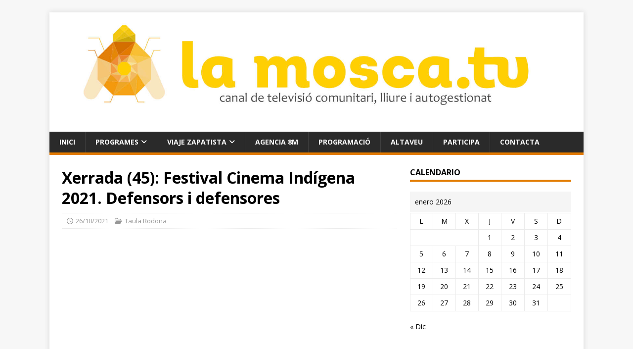

--- FILE ---
content_type: text/html; charset=UTF-8
request_url: https://lamosca.tv/xerrada-45-festival-cinema-indigena-2021-defensors-i-defensores/
body_size: 11306
content:
<!DOCTYPE html>
<html class="no-js" lang="es">
<head>
<meta charset="UTF-8">
<meta name="viewport" content="width=device-width, initial-scale=1.0">
<link rel="profile" href="http://gmpg.org/xfn/11" />
<link rel="pingback" href="https://lamosca.tv/xmlrpc.php" />
<title>Xerrada (45): Festival Cinema Indígena 2021. Defensors i defensores &#8211; lamoscatv</title>
<meta name='robots' content='max-image-preview:large' />
<link rel='dns-prefetch' href='//stats.wp.com' />
<link rel='dns-prefetch' href='//fonts.googleapis.com' />
<link rel='preconnect' href='//c0.wp.com' />
<link rel="alternate" type="application/rss+xml" title="lamoscatv &raquo; Feed" href="https://lamosca.tv/feed/" />
<link rel="alternate" type="application/rss+xml" title="lamoscatv &raquo; Feed de los comentarios" href="https://lamosca.tv/comments/feed/" />
<link rel="alternate" type="application/rss+xml" title="lamoscatv &raquo; Comentario Xerrada (45): Festival Cinema Indígena 2021. Defensors i defensores del feed" href="https://lamosca.tv/xerrada-45-festival-cinema-indigena-2021-defensors-i-defensores/feed/" />
<link rel="alternate" title="oEmbed (JSON)" type="application/json+oembed" href="https://lamosca.tv/wp-json/oembed/1.0/embed?url=https%3A%2F%2Flamosca.tv%2Fxerrada-45-festival-cinema-indigena-2021-defensors-i-defensores%2F" />
<link rel="alternate" title="oEmbed (XML)" type="text/xml+oembed" href="https://lamosca.tv/wp-json/oembed/1.0/embed?url=https%3A%2F%2Flamosca.tv%2Fxerrada-45-festival-cinema-indigena-2021-defensors-i-defensores%2F&#038;format=xml" />
<style id='wp-img-auto-sizes-contain-inline-css' type='text/css'>
img:is([sizes=auto i],[sizes^="auto," i]){contain-intrinsic-size:3000px 1500px}
/*# sourceURL=wp-img-auto-sizes-contain-inline-css */
</style>
<style id='wp-emoji-styles-inline-css' type='text/css'>

	img.wp-smiley, img.emoji {
		display: inline !important;
		border: none !important;
		box-shadow: none !important;
		height: 1em !important;
		width: 1em !important;
		margin: 0 0.07em !important;
		vertical-align: -0.1em !important;
		background: none !important;
		padding: 0 !important;
	}
/*# sourceURL=wp-emoji-styles-inline-css */
</style>
<link rel='stylesheet' id='wp-block-library-css' href='https://c0.wp.com/c/6.9/wp-includes/css/dist/block-library/style.min.css' type='text/css' media='all' />
<style id='classic-theme-styles-inline-css' type='text/css'>
/*! This file is auto-generated */
.wp-block-button__link{color:#fff;background-color:#32373c;border-radius:9999px;box-shadow:none;text-decoration:none;padding:calc(.667em + 2px) calc(1.333em + 2px);font-size:1.125em}.wp-block-file__button{background:#32373c;color:#fff;text-decoration:none}
/*# sourceURL=/wp-includes/css/classic-themes.min.css */
</style>
<link rel='stylesheet' id='mediaelement-css' href='https://c0.wp.com/c/6.9/wp-includes/js/mediaelement/mediaelementplayer-legacy.min.css' type='text/css' media='all' />
<link rel='stylesheet' id='wp-mediaelement-css' href='https://c0.wp.com/c/6.9/wp-includes/js/mediaelement/wp-mediaelement.min.css' type='text/css' media='all' />
<style id='jetpack-sharing-buttons-style-inline-css' type='text/css'>
.jetpack-sharing-buttons__services-list{display:flex;flex-direction:row;flex-wrap:wrap;gap:0;list-style-type:none;margin:5px;padding:0}.jetpack-sharing-buttons__services-list.has-small-icon-size{font-size:12px}.jetpack-sharing-buttons__services-list.has-normal-icon-size{font-size:16px}.jetpack-sharing-buttons__services-list.has-large-icon-size{font-size:24px}.jetpack-sharing-buttons__services-list.has-huge-icon-size{font-size:36px}@media print{.jetpack-sharing-buttons__services-list{display:none!important}}.editor-styles-wrapper .wp-block-jetpack-sharing-buttons{gap:0;padding-inline-start:0}ul.jetpack-sharing-buttons__services-list.has-background{padding:1.25em 2.375em}
/*# sourceURL=https://lamosca.tv/wp-content/plugins/jetpack/_inc/blocks/sharing-buttons/view.css */
</style>
<style id='global-styles-inline-css' type='text/css'>
:root{--wp--preset--aspect-ratio--square: 1;--wp--preset--aspect-ratio--4-3: 4/3;--wp--preset--aspect-ratio--3-4: 3/4;--wp--preset--aspect-ratio--3-2: 3/2;--wp--preset--aspect-ratio--2-3: 2/3;--wp--preset--aspect-ratio--16-9: 16/9;--wp--preset--aspect-ratio--9-16: 9/16;--wp--preset--color--black: #000000;--wp--preset--color--cyan-bluish-gray: #abb8c3;--wp--preset--color--white: #ffffff;--wp--preset--color--pale-pink: #f78da7;--wp--preset--color--vivid-red: #cf2e2e;--wp--preset--color--luminous-vivid-orange: #ff6900;--wp--preset--color--luminous-vivid-amber: #fcb900;--wp--preset--color--light-green-cyan: #7bdcb5;--wp--preset--color--vivid-green-cyan: #00d084;--wp--preset--color--pale-cyan-blue: #8ed1fc;--wp--preset--color--vivid-cyan-blue: #0693e3;--wp--preset--color--vivid-purple: #9b51e0;--wp--preset--gradient--vivid-cyan-blue-to-vivid-purple: linear-gradient(135deg,rgb(6,147,227) 0%,rgb(155,81,224) 100%);--wp--preset--gradient--light-green-cyan-to-vivid-green-cyan: linear-gradient(135deg,rgb(122,220,180) 0%,rgb(0,208,130) 100%);--wp--preset--gradient--luminous-vivid-amber-to-luminous-vivid-orange: linear-gradient(135deg,rgb(252,185,0) 0%,rgb(255,105,0) 100%);--wp--preset--gradient--luminous-vivid-orange-to-vivid-red: linear-gradient(135deg,rgb(255,105,0) 0%,rgb(207,46,46) 100%);--wp--preset--gradient--very-light-gray-to-cyan-bluish-gray: linear-gradient(135deg,rgb(238,238,238) 0%,rgb(169,184,195) 100%);--wp--preset--gradient--cool-to-warm-spectrum: linear-gradient(135deg,rgb(74,234,220) 0%,rgb(151,120,209) 20%,rgb(207,42,186) 40%,rgb(238,44,130) 60%,rgb(251,105,98) 80%,rgb(254,248,76) 100%);--wp--preset--gradient--blush-light-purple: linear-gradient(135deg,rgb(255,206,236) 0%,rgb(152,150,240) 100%);--wp--preset--gradient--blush-bordeaux: linear-gradient(135deg,rgb(254,205,165) 0%,rgb(254,45,45) 50%,rgb(107,0,62) 100%);--wp--preset--gradient--luminous-dusk: linear-gradient(135deg,rgb(255,203,112) 0%,rgb(199,81,192) 50%,rgb(65,88,208) 100%);--wp--preset--gradient--pale-ocean: linear-gradient(135deg,rgb(255,245,203) 0%,rgb(182,227,212) 50%,rgb(51,167,181) 100%);--wp--preset--gradient--electric-grass: linear-gradient(135deg,rgb(202,248,128) 0%,rgb(113,206,126) 100%);--wp--preset--gradient--midnight: linear-gradient(135deg,rgb(2,3,129) 0%,rgb(40,116,252) 100%);--wp--preset--font-size--small: 13px;--wp--preset--font-size--medium: 20px;--wp--preset--font-size--large: 36px;--wp--preset--font-size--x-large: 42px;--wp--preset--spacing--20: 0.44rem;--wp--preset--spacing--30: 0.67rem;--wp--preset--spacing--40: 1rem;--wp--preset--spacing--50: 1.5rem;--wp--preset--spacing--60: 2.25rem;--wp--preset--spacing--70: 3.38rem;--wp--preset--spacing--80: 5.06rem;--wp--preset--shadow--natural: 6px 6px 9px rgba(0, 0, 0, 0.2);--wp--preset--shadow--deep: 12px 12px 50px rgba(0, 0, 0, 0.4);--wp--preset--shadow--sharp: 6px 6px 0px rgba(0, 0, 0, 0.2);--wp--preset--shadow--outlined: 6px 6px 0px -3px rgb(255, 255, 255), 6px 6px rgb(0, 0, 0);--wp--preset--shadow--crisp: 6px 6px 0px rgb(0, 0, 0);}:where(.is-layout-flex){gap: 0.5em;}:where(.is-layout-grid){gap: 0.5em;}body .is-layout-flex{display: flex;}.is-layout-flex{flex-wrap: wrap;align-items: center;}.is-layout-flex > :is(*, div){margin: 0;}body .is-layout-grid{display: grid;}.is-layout-grid > :is(*, div){margin: 0;}:where(.wp-block-columns.is-layout-flex){gap: 2em;}:where(.wp-block-columns.is-layout-grid){gap: 2em;}:where(.wp-block-post-template.is-layout-flex){gap: 1.25em;}:where(.wp-block-post-template.is-layout-grid){gap: 1.25em;}.has-black-color{color: var(--wp--preset--color--black) !important;}.has-cyan-bluish-gray-color{color: var(--wp--preset--color--cyan-bluish-gray) !important;}.has-white-color{color: var(--wp--preset--color--white) !important;}.has-pale-pink-color{color: var(--wp--preset--color--pale-pink) !important;}.has-vivid-red-color{color: var(--wp--preset--color--vivid-red) !important;}.has-luminous-vivid-orange-color{color: var(--wp--preset--color--luminous-vivid-orange) !important;}.has-luminous-vivid-amber-color{color: var(--wp--preset--color--luminous-vivid-amber) !important;}.has-light-green-cyan-color{color: var(--wp--preset--color--light-green-cyan) !important;}.has-vivid-green-cyan-color{color: var(--wp--preset--color--vivid-green-cyan) !important;}.has-pale-cyan-blue-color{color: var(--wp--preset--color--pale-cyan-blue) !important;}.has-vivid-cyan-blue-color{color: var(--wp--preset--color--vivid-cyan-blue) !important;}.has-vivid-purple-color{color: var(--wp--preset--color--vivid-purple) !important;}.has-black-background-color{background-color: var(--wp--preset--color--black) !important;}.has-cyan-bluish-gray-background-color{background-color: var(--wp--preset--color--cyan-bluish-gray) !important;}.has-white-background-color{background-color: var(--wp--preset--color--white) !important;}.has-pale-pink-background-color{background-color: var(--wp--preset--color--pale-pink) !important;}.has-vivid-red-background-color{background-color: var(--wp--preset--color--vivid-red) !important;}.has-luminous-vivid-orange-background-color{background-color: var(--wp--preset--color--luminous-vivid-orange) !important;}.has-luminous-vivid-amber-background-color{background-color: var(--wp--preset--color--luminous-vivid-amber) !important;}.has-light-green-cyan-background-color{background-color: var(--wp--preset--color--light-green-cyan) !important;}.has-vivid-green-cyan-background-color{background-color: var(--wp--preset--color--vivid-green-cyan) !important;}.has-pale-cyan-blue-background-color{background-color: var(--wp--preset--color--pale-cyan-blue) !important;}.has-vivid-cyan-blue-background-color{background-color: var(--wp--preset--color--vivid-cyan-blue) !important;}.has-vivid-purple-background-color{background-color: var(--wp--preset--color--vivid-purple) !important;}.has-black-border-color{border-color: var(--wp--preset--color--black) !important;}.has-cyan-bluish-gray-border-color{border-color: var(--wp--preset--color--cyan-bluish-gray) !important;}.has-white-border-color{border-color: var(--wp--preset--color--white) !important;}.has-pale-pink-border-color{border-color: var(--wp--preset--color--pale-pink) !important;}.has-vivid-red-border-color{border-color: var(--wp--preset--color--vivid-red) !important;}.has-luminous-vivid-orange-border-color{border-color: var(--wp--preset--color--luminous-vivid-orange) !important;}.has-luminous-vivid-amber-border-color{border-color: var(--wp--preset--color--luminous-vivid-amber) !important;}.has-light-green-cyan-border-color{border-color: var(--wp--preset--color--light-green-cyan) !important;}.has-vivid-green-cyan-border-color{border-color: var(--wp--preset--color--vivid-green-cyan) !important;}.has-pale-cyan-blue-border-color{border-color: var(--wp--preset--color--pale-cyan-blue) !important;}.has-vivid-cyan-blue-border-color{border-color: var(--wp--preset--color--vivid-cyan-blue) !important;}.has-vivid-purple-border-color{border-color: var(--wp--preset--color--vivid-purple) !important;}.has-vivid-cyan-blue-to-vivid-purple-gradient-background{background: var(--wp--preset--gradient--vivid-cyan-blue-to-vivid-purple) !important;}.has-light-green-cyan-to-vivid-green-cyan-gradient-background{background: var(--wp--preset--gradient--light-green-cyan-to-vivid-green-cyan) !important;}.has-luminous-vivid-amber-to-luminous-vivid-orange-gradient-background{background: var(--wp--preset--gradient--luminous-vivid-amber-to-luminous-vivid-orange) !important;}.has-luminous-vivid-orange-to-vivid-red-gradient-background{background: var(--wp--preset--gradient--luminous-vivid-orange-to-vivid-red) !important;}.has-very-light-gray-to-cyan-bluish-gray-gradient-background{background: var(--wp--preset--gradient--very-light-gray-to-cyan-bluish-gray) !important;}.has-cool-to-warm-spectrum-gradient-background{background: var(--wp--preset--gradient--cool-to-warm-spectrum) !important;}.has-blush-light-purple-gradient-background{background: var(--wp--preset--gradient--blush-light-purple) !important;}.has-blush-bordeaux-gradient-background{background: var(--wp--preset--gradient--blush-bordeaux) !important;}.has-luminous-dusk-gradient-background{background: var(--wp--preset--gradient--luminous-dusk) !important;}.has-pale-ocean-gradient-background{background: var(--wp--preset--gradient--pale-ocean) !important;}.has-electric-grass-gradient-background{background: var(--wp--preset--gradient--electric-grass) !important;}.has-midnight-gradient-background{background: var(--wp--preset--gradient--midnight) !important;}.has-small-font-size{font-size: var(--wp--preset--font-size--small) !important;}.has-medium-font-size{font-size: var(--wp--preset--font-size--medium) !important;}.has-large-font-size{font-size: var(--wp--preset--font-size--large) !important;}.has-x-large-font-size{font-size: var(--wp--preset--font-size--x-large) !important;}
:where(.wp-block-post-template.is-layout-flex){gap: 1.25em;}:where(.wp-block-post-template.is-layout-grid){gap: 1.25em;}
:where(.wp-block-term-template.is-layout-flex){gap: 1.25em;}:where(.wp-block-term-template.is-layout-grid){gap: 1.25em;}
:where(.wp-block-columns.is-layout-flex){gap: 2em;}:where(.wp-block-columns.is-layout-grid){gap: 2em;}
:root :where(.wp-block-pullquote){font-size: 1.5em;line-height: 1.6;}
/*# sourceURL=global-styles-inline-css */
</style>
<link rel='stylesheet' id='contact-form-7-css' href='https://lamosca.tv/wp-content/plugins/contact-form-7/includes/css/styles.css?ver=6.1.4' type='text/css' media='all' />
<link rel='stylesheet' id='ctf_styles-css' href='https://lamosca.tv/wp-content/plugins/custom-twitter-feeds/css/ctf-styles.min.css?ver=2.3.1' type='text/css' media='all' />
<link rel='stylesheet' id='mh-google-fonts-css' href='https://fonts.googleapis.com/css?family=Open+Sans:400,400italic,700,600' type='text/css' media='all' />
<link rel='stylesheet' id='mh-magazine-lite-css' href='https://lamosca.tv/wp-content/themes/mh-magazine-lite/style.css?ver=2.10.0' type='text/css' media='all' />
<link rel='stylesheet' id='mh-font-awesome-css' href='https://lamosca.tv/wp-content/themes/mh-magazine-lite/includes/font-awesome.min.css' type='text/css' media='all' />
<script type="text/javascript" src="https://c0.wp.com/c/6.9/wp-includes/js/jquery/jquery.min.js" id="jquery-core-js"></script>
<script type="text/javascript" src="https://c0.wp.com/c/6.9/wp-includes/js/jquery/jquery-migrate.min.js" id="jquery-migrate-js"></script>
<script type="text/javascript" id="mh-scripts-js-extra">
/* <![CDATA[ */
var mh_magazine = {"text":{"toggle_menu":"Alternar el men\u00fa"}};
//# sourceURL=mh-scripts-js-extra
/* ]]> */
</script>
<script type="text/javascript" src="https://lamosca.tv/wp-content/themes/mh-magazine-lite/js/scripts.js?ver=2.10.0" id="mh-scripts-js"></script>
<link rel="https://api.w.org/" href="https://lamosca.tv/wp-json/" /><link rel="alternate" title="JSON" type="application/json" href="https://lamosca.tv/wp-json/wp/v2/posts/3138" /><link rel="EditURI" type="application/rsd+xml" title="RSD" href="https://lamosca.tv/xmlrpc.php?rsd" />
<meta name="generator" content="WordPress 6.9" />
<link rel="canonical" href="https://lamosca.tv/xerrada-45-festival-cinema-indigena-2021-defensors-i-defensores/" />
<link rel='shortlink' href='https://lamosca.tv/?p=3138' />
<script src='https://lamardebits.org/?dm=c66819f6be9dd13ead7e39fd0188ab71&amp;action=load&amp;blogid=30&amp;siteid=1&amp;t=355052295&amp;back=https%3A%2F%2Flamosca.tv%2Fxerrada-45-festival-cinema-indigena-2021-defensors-i-defensores%2F' type='text/javascript'></script><!-- start Simple Custom CSS and JS -->
<style type="text/css">
/*territorios*/
.unTerritorio{clear: both;float:left;border:1px solid black;}

/*medios*/
.medios{clear: both;}
.unMedio{clear: both;float:left;border:1px solid black;}
</style>
<!-- end Simple Custom CSS and JS -->
<!-- start Simple Custom CSS and JS -->
<style type="text/css">
/*
You can add your own CSS here.

Click the help icon above to learn more.
*/
/*ocultar directo
#text-20{display:none}
#block-34{display:none}
*/

/*quito thumbnail*/
.entry-thumbnail { display: none; }

.wcp-post-author{display:none;}
.wcp-post-date{display:none;}
.entry-meta-author{display:none}
.entry-meta-comments{display:none}


/*para cabecera pequeña*/
.custom-logo{ height: 80px; width: auto; }
.mh-site-logo{ text-align:center; }


.mh-widget-title {border-bottom: 4px solid #e27b00;}
.mh-copyright{visibility:hidden}

/*para la navegacion naranja*/
.mh-main-nav {border-bottom: 5px solid #e27b00}
.mh-main-nav li:hover {background: #e27b00}
.mh-main-nav .menu > .current-menu-item { background: #e27b00; }


/*para los links naranjas*/

a:hover{color:#e27b00}
.entry-content a { font-weight: 600; color: #e27b00 }
.entry-content a:hover { color: #e27b00; text-decoration: underline; }
.mh-meta a:hover { color: #e27b00; }

/*pagination*/
.page-numbers:hover, .mh-loop-pagination .current, .mh-comments-pagination .current, a:hover .pagelink { color: #fff;   background: #e27b00;
}
.pagelink{background:#e27b00}

/*poner reproductor cabecera 100% ancho cuando esta en 2/3 de pantalla y las imagenes pequeñas*/
.owl-item{width:100px;}
.owl-item-active{width:100px;}
.yotu-wrapper-player{with:100%;}


/*forms*/
#respond #cancel-comment-reply-link:before{color:#e27b00}
input[type=tel]:hover, input[type=url]:hover, textarea:hover { border: 1px solid #e27b00; }
.required { color: #e27b00; }
input[type=submit] {background: #e27b00;}

/*widgets#e27b00;*/
.mh-widget-title {border-bottom: 4px solid #e27b00;}
.mh-slider-widget .flex-control-paging li a.flex-active {background: #e27b00;}
.mh-slider-caption {border-bottom: 3px solid #e27b00}
.mh-posts-large-caption {background: #e27b00;}
.mh-posts-stacked-meta {background: #e27b00;}
.mh-tabbed-widget a:hover { color: #e27b00; }5
.mh-tab-buttons { border-bottom: 3px solid #e27b00; }
.mh-tab-button.active, .mh-tab-button.active:hover {background: #e27b00;}
.mh-footer-widget .mh-tab-button.active {background: #e27b00;}
.tagcloud a:hover, .mh-widget .tagcloud a:hover, .mh-footer-widget .tagcloud a:hover {background: #e27b00;}

/*carousel slider*/
.carousel-slider__post-excerpt, .carousel-slider__post-category{
	display:none;
}
.carousel-slider__post-publication-date{
	padding: 2px;
	font-size: 0.9em;

}
.carousel-slider__post-title h2{font-size: 1em;}
.carousel-slider__post a 
h2:hover{color:#e27b00;}

/*eliminar padding en portada*/
.textwidget .yotu-playlist,.yotu-player-full{ padding: 0px;}
</style>
<!-- end Simple Custom CSS and JS -->
	<style>img#wpstats{display:none}</style>
		<!--[if lt IE 9]>
<script src="https://lamosca.tv/wp-content/themes/mh-magazine-lite/js/css3-mediaqueries.js"></script>
<![endif]-->
<meta name="generator" content="Elementor 3.34.2; features: additional_custom_breakpoints; settings: css_print_method-external, google_font-enabled, font_display-auto">
			<style>
				.e-con.e-parent:nth-of-type(n+4):not(.e-lazyloaded):not(.e-no-lazyload),
				.e-con.e-parent:nth-of-type(n+4):not(.e-lazyloaded):not(.e-no-lazyload) * {
					background-image: none !important;
				}
				@media screen and (max-height: 1024px) {
					.e-con.e-parent:nth-of-type(n+3):not(.e-lazyloaded):not(.e-no-lazyload),
					.e-con.e-parent:nth-of-type(n+3):not(.e-lazyloaded):not(.e-no-lazyload) * {
						background-image: none !important;
					}
				}
				@media screen and (max-height: 640px) {
					.e-con.e-parent:nth-of-type(n+2):not(.e-lazyloaded):not(.e-no-lazyload),
					.e-con.e-parent:nth-of-type(n+2):not(.e-lazyloaded):not(.e-no-lazyload) * {
						background-image: none !important;
					}
				}
			</style>
			<link rel="icon" href="https://lamosca.tv/wp-content/uploads/sites/30/2016/12/cropped-cropped-lamosca_logotipo-04-blanco-1-32x32.png" sizes="32x32" />
<link rel="icon" href="https://lamosca.tv/wp-content/uploads/sites/30/2016/12/cropped-cropped-lamosca_logotipo-04-blanco-1-192x192.png" sizes="192x192" />
<link rel="apple-touch-icon" href="https://lamosca.tv/wp-content/uploads/sites/30/2016/12/cropped-cropped-lamosca_logotipo-04-blanco-1-180x180.png" />
<meta name="msapplication-TileImage" content="https://lamosca.tv/wp-content/uploads/sites/30/2016/12/cropped-cropped-lamosca_logotipo-04-blanco-1-270x270.png" />
		<style type="text/css" id="wp-custom-css">
			.mh-meta-comments {
	display: none;
}

.entry-tags .fa {
	background: #e27b00;
}

.entry-tags li:hover {
	background: #e27b00;
}

.carousel-slider__post-author-link {
	display: none;
}		</style>
		</head>
<body id="mh-mobile" class="wp-singular post-template-default single single-post postid-3138 single-format-standard wp-theme-mh-magazine-lite mh-right-sb elementor-default elementor-kit-2316" itemscope="itemscope" itemtype="https://schema.org/WebPage">
<div class="mh-container mh-container-outer">
<div class="mh-header-mobile-nav mh-clearfix"></div>
<header class="mh-header" itemscope="itemscope" itemtype="https://schema.org/WPHeader">
	<div class="mh-container mh-container-inner mh-row mh-clearfix">
		<div class="mh-custom-header mh-clearfix">
<a class="mh-header-image-link" href="https://lamosca.tv/" title="lamoscatv" rel="home">
<img fetchpriority="high" class="mh-header-image" src="https://lamosca.tv/wp-content/uploads/sites/30/2019/05/La-mosca-groc.jpg" height="366" width="1642" alt="lamoscatv" />
</a>
</div>
	</div>
	<div class="mh-main-nav-wrap">
		<nav class="mh-navigation mh-main-nav mh-container mh-container-inner mh-clearfix" itemscope="itemscope" itemtype="https://schema.org/SiteNavigationElement">
			<div class="menu-principal-container"><ul id="menu-principal" class="menu"><li id="menu-item-787" class="menu-item menu-item-type-custom menu-item-object-custom menu-item-home menu-item-787"><a href="https://lamosca.tv">Inici</a></li>
<li id="menu-item-796" class="menu-item menu-item-type-taxonomy menu-item-object-category current-post-ancestor menu-item-has-children menu-item-796"><a href="https://lamosca.tv/category/programes/">Programes</a>
<ul class="sub-menu">
	<li id="menu-item-4510" class="menu-item menu-item-type-taxonomy menu-item-object-category menu-item-4510"><a href="https://lamosca.tv/category/palestina/">Palestina</a></li>
	<li id="menu-item-797" class="menu-item menu-item-type-taxonomy menu-item-object-category menu-item-797"><a href="https://lamosca.tv/category/programes/contrainfos/">Contrainfos</a></li>
	<li id="menu-item-798" class="menu-item menu-item-type-taxonomy menu-item-object-category menu-item-798"><a href="https://lamosca.tv/category/programes/directes/">En Directe</a></li>
	<li id="menu-item-4747" class="menu-item menu-item-type-taxonomy menu-item-object-category menu-item-4747"><a href="https://lamosca.tv/category/programes/arts-revolutum/">Arts Revolutum</a></li>
	<li id="menu-item-4746" class="menu-item menu-item-type-taxonomy menu-item-object-category menu-item-4746"><a href="https://lamosca.tv/category/programes/anarquismes/">Anarquismes</a></li>
	<li id="menu-item-2329" class="menu-item menu-item-type-taxonomy menu-item-object-category menu-item-2329"><a href="https://lamosca.tv/category/programes/zapatistas/">Zapatistas</a></li>
	<li id="menu-item-2577" class="menu-item menu-item-type-taxonomy menu-item-object-category menu-item-2577"><a href="https://lamosca.tv/category/programes/rojo-y-negro-tv/">Rojo y Negro TV</a></li>
	<li id="menu-item-888" class="menu-item menu-item-type-taxonomy menu-item-object-category menu-item-888"><a href="https://lamosca.tv/category/programes/la-zurda-tv/">La Zurda TV</a></li>
	<li id="menu-item-2659" class="menu-item menu-item-type-taxonomy menu-item-object-category menu-item-2659"><a href="https://lamosca.tv/category/programes/octuvre/">Octuvre</a></li>
	<li id="menu-item-799" class="menu-item menu-item-type-taxonomy menu-item-object-category menu-item-799"><a href="https://lamosca.tv/category/programes/muntanyaillibertat/">Muntanya i Llibertat</a></li>
	<li id="menu-item-806" class="menu-item menu-item-type-taxonomy menu-item-object-category menu-item-806"><a href="https://lamosca.tv/category/programes/wikitele/">WikiTele</a></li>
	<li id="menu-item-800" class="menu-item menu-item-type-taxonomy menu-item-object-category current-post-ancestor current-menu-parent current-post-parent menu-item-800"><a href="https://lamosca.tv/category/programes/taularodona/">Taula Rodona</a></li>
	<li id="menu-item-805" class="menu-item menu-item-type-taxonomy menu-item-object-category menu-item-805"><a href="https://lamosca.tv/category/programes/uhuru-afrika-tv/">Uhuru Afrika TV</a></li>
	<li id="menu-item-2013" class="menu-item menu-item-type-taxonomy menu-item-object-category menu-item-2013"><a href="https://lamosca.tv/category/programes/documistan/">Documistan</a></li>
	<li id="menu-item-2576" class="menu-item menu-item-type-taxonomy menu-item-object-category menu-item-2576"><a href="https://lamosca.tv/category/programes/finikito/">Finikito</a></li>
	<li id="menu-item-801" class="menu-item menu-item-type-taxonomy menu-item-object-category menu-item-801"><a href="https://lamosca.tv/category/programes/deplantesdevida/">De plantes va la vida</a></li>
	<li id="menu-item-4122" class="menu-item menu-item-type-taxonomy menu-item-object-category menu-item-4122"><a href="https://lamosca.tv/category/programes/peru/">Peru</a></li>
	<li id="menu-item-3310" class="menu-item menu-item-type-taxonomy menu-item-object-category menu-item-3310"><a href="https://lamosca.tv/category/programes/free-ocalan/">Free Ocalan</a></li>
	<li id="menu-item-802" class="menu-item menu-item-type-taxonomy menu-item-object-category menu-item-802"><a href="https://lamosca.tv/category/programes/cronicas-chicheras/">Crónicas chicheras</a></li>
	<li id="menu-item-2036" class="menu-item menu-item-type-taxonomy menu-item-object-category menu-item-2036"><a href="https://lamosca.tv/category/programes/retrobrownie/">Retrobrownie</a></li>
	<li id="menu-item-803" class="menu-item menu-item-type-taxonomy menu-item-object-category menu-item-803"><a href="https://lamosca.tv/category/programes/mussol-town/">Mussol Town</a></li>
	<li id="menu-item-1232" class="menu-item menu-item-type-taxonomy menu-item-object-category menu-item-1232"><a href="https://lamosca.tv/category/programes/entrevista/">L&#8217;entrevista</a></li>
	<li id="menu-item-827" class="menu-item menu-item-type-taxonomy menu-item-object-category menu-item-827"><a href="https://lamosca.tv/category/programes/t-de-teatre/">T de Teatre</a></li>
	<li id="menu-item-821" class="menu-item menu-item-type-taxonomy menu-item-object-category menu-item-821"><a href="https://lamosca.tv/category/programes/llibres-lliures/">Llibres lliures</a></li>
	<li id="menu-item-965" class="menu-item menu-item-type-taxonomy menu-item-object-category menu-item-965"><a href="https://lamosca.tv/category/programes/diy/">DIY</a></li>
</ul>
</li>
<li id="menu-item-2465" class="menu-item menu-item-type-custom menu-item-object-custom menu-item-has-children menu-item-2465"><a href="https://viajezapatista.eu">Viaje Zapatista</a>
<ul class="sub-menu">
	<li id="menu-item-2466" class="menu-item menu-item-type-custom menu-item-object-custom menu-item-2466"><a href="http://www.girazapatista.cat">Gira Zapatista Catalunya</a></li>
	<li id="menu-item-2467" class="menu-item menu-item-type-custom menu-item-object-custom menu-item-2467"><a href="https://enlacezapatista.ezln.org.mx/">Enlace Zapatista</a></li>
</ul>
</li>
<li id="menu-item-897" class="menu-item menu-item-type-custom menu-item-object-custom menu-item-897"><a href="http://www.agencia8m.cat">Agencia 8M</a></li>
<li id="menu-item-1056" class="menu-item menu-item-type-post_type menu-item-object-page menu-item-1056"><a href="https://lamosca.tv/programacio/">Programació</a></li>
<li id="menu-item-211" class="menu-item menu-item-type-post_type menu-item-object-page menu-item-211"><a href="https://lamosca.tv/altaveu/">Altaveu</a></li>
<li id="menu-item-257" class="menu-item menu-item-type-post_type menu-item-object-page menu-item-257"><a href="https://lamosca.tv/collabora/">Participa</a></li>
<li id="menu-item-268" class="menu-item menu-item-type-post_type menu-item-object-page menu-item-268"><a href="https://lamosca.tv/diguens-coses/">Contacta</a></li>
</ul></div>		</nav>
	</div>
</header><div class="mh-wrapper mh-clearfix">
	<div id="main-content" class="mh-content" role="main" itemprop="mainContentOfPage"><article id="post-3138" class="post-3138 post type-post status-publish format-standard has-post-thumbnail hentry category-taularodona tag-defensors tag-indifest tag-xerrada">
	<header class="entry-header mh-clearfix"><h1 class="entry-title">Xerrada (45): Festival Cinema Indígena 2021. Defensors i defensores</h1><p class="mh-meta entry-meta">
<span class="entry-meta-date updated"><i class="far fa-clock"></i><a href="https://lamosca.tv/2021/10/">26/10/2021</a></span>
<span class="entry-meta-author author vcard"><i class="fa fa-user"></i><a class="fn" href="https://lamosca.tv/author/lamosca/">lamosca</a></span>
<span class="entry-meta-categories"><i class="far fa-folder-open"></i><a href="https://lamosca.tv/category/programes/taularodona/" rel="category tag">Taula Rodona</a></span>
<span class="entry-meta-comments"><i class="far fa-comment"></i><a class="mh-comment-scroll" href="https://lamosca.tv/xerrada-45-festival-cinema-indigena-2021-defensors-i-defensores/#mh-comments">0</a></span>
</p>
	</header>
		<div class="entry-content mh-clearfix">
<figure class="entry-thumbnail">
<img src="https://lamosca.tv/wp-content/uploads/sites/30/2021/10/xerrada-45-festival-cinema-indig.jpg" alt="" title="Xerrada (45): Festival Cinema Indígena 2021. Defensors i defensores" />
</figure>
<p><iframe title="Xerrada (45): Festival Cinema Indígena 2021.  Defensors i defensores" width="678" height="381" src="https://www.youtube.com/embed/M3QSY0Yv8aA?feature=oembed" frameborder="0" allow="accelerometer; autoplay; clipboard-write; encrypted-media; gyroscope; picture-in-picture" allowfullscreen></iframe></p>
<div id="content" class="style-scope ytd-expander">
<div id="description" class="style-scope ytd-video-secondary-info-renderer"><span class="style-scope yt-formatted-string" dir="auto">Barcelona 16/10/2021.- Xerrada dins la sessió dedicada a Defensors i defensores del Festival de Cinema Indígena </span><span class="style-scope yt-formatted-string" dir="auto">, amb la presència de Tarcila Rivera Zea (CHIRIPAQ-Perú). Més informació: indifest.org</span></div>
</div>
	</div><div class="entry-tags mh-clearfix"><i class="fa fa-tag"></i><ul><li><a href="https://lamosca.tv/tag/defensors/" rel="tag">Defensors</a></li><li><a href="https://lamosca.tv/tag/indifest/" rel="tag">indifest</a></li><li><a href="https://lamosca.tv/tag/xerrada/" rel="tag">xerrada</a></li></ul></div></article><nav class="mh-post-nav mh-row mh-clearfix" itemscope="itemscope" itemtype="https://schema.org/SiteNavigationElement">
<div class="mh-col-1-2 mh-post-nav-item mh-post-nav-prev">
<a href="https://lamosca.tv/grosfoguel-a-otegui-i-junqueras/" rel="prev"><img width="80" height="60" src="https://lamosca.tv/wp-content/uploads/sites/30/2021/10/grosfoguel-a-otegui-i-junqueras-80x60.jpg" class="attachment-mh-magazine-lite-small size-mh-magazine-lite-small wp-post-image" alt="" decoding="async" srcset="https://lamosca.tv/wp-content/uploads/sites/30/2021/10/grosfoguel-a-otegui-i-junqueras-80x60.jpg 80w, https://lamosca.tv/wp-content/uploads/sites/30/2021/10/grosfoguel-a-otegui-i-junqueras-678x509.jpg 678w, https://lamosca.tv/wp-content/uploads/sites/30/2021/10/grosfoguel-a-otegui-i-junqueras-326x245.jpg 326w" sizes="(max-width: 80px) 100vw, 80px" /><span>Anterior</span><p>Missatge de Grosfoguel a Otegui i Junqueras</p></a></div>
<div class="mh-col-1-2 mh-post-nav-item mh-post-nav-next">
<a href="https://lamosca.tv/la-xerrada-46-festival-cinema-indigena-2021-resistencies-indigenes/" rel="next"><img width="80" height="60" src="https://lamosca.tv/wp-content/uploads/sites/30/2021/10/la-xerrada-46-festival-cinema-in-80x60.jpg" class="attachment-mh-magazine-lite-small size-mh-magazine-lite-small wp-post-image" alt="" decoding="async" srcset="https://lamosca.tv/wp-content/uploads/sites/30/2021/10/la-xerrada-46-festival-cinema-in-80x60.jpg 80w, https://lamosca.tv/wp-content/uploads/sites/30/2021/10/la-xerrada-46-festival-cinema-in-300x225.jpg 300w, https://lamosca.tv/wp-content/uploads/sites/30/2021/10/la-xerrada-46-festival-cinema-in-326x245.jpg 326w, https://lamosca.tv/wp-content/uploads/sites/30/2021/10/la-xerrada-46-festival-cinema-in.jpg 480w" sizes="(max-width: 80px) 100vw, 80px" /><span>Siguiente</span><p>La Xerrada (46): Festival Cinema Indígena 2021 &#8211; Resistències Indígenes</p></a></div>
</nav>
	</div>
	<aside class="mh-widget-col-1 mh-sidebar" itemscope="itemscope" itemtype="https://schema.org/WPSideBar"><div id="calendar-2" class="mh-widget widget_calendar"><h4 class="mh-widget-title"><span class="mh-widget-title-inner">Calendario</span></h4><div id="calendar_wrap" class="calendar_wrap"><table id="wp-calendar" class="wp-calendar-table">
	<caption>enero 2026</caption>
	<thead>
	<tr>
		<th scope="col" aria-label="lunes">L</th>
		<th scope="col" aria-label="martes">M</th>
		<th scope="col" aria-label="miércoles">X</th>
		<th scope="col" aria-label="jueves">J</th>
		<th scope="col" aria-label="viernes">V</th>
		<th scope="col" aria-label="sábado">S</th>
		<th scope="col" aria-label="domingo">D</th>
	</tr>
	</thead>
	<tbody>
	<tr>
		<td colspan="3" class="pad">&nbsp;</td><td>1</td><td>2</td><td>3</td><td>4</td>
	</tr>
	<tr>
		<td>5</td><td>6</td><td>7</td><td>8</td><td>9</td><td>10</td><td>11</td>
	</tr>
	<tr>
		<td>12</td><td>13</td><td>14</td><td>15</td><td>16</td><td>17</td><td>18</td>
	</tr>
	<tr>
		<td>19</td><td>20</td><td>21</td><td>22</td><td id="today">23</td><td>24</td><td>25</td>
	</tr>
	<tr>
		<td>26</td><td>27</td><td>28</td><td>29</td><td>30</td><td>31</td>
		<td class="pad" colspan="1">&nbsp;</td>
	</tr>
	</tbody>
	</table><nav aria-label="Meses anteriores y posteriores" class="wp-calendar-nav">
		<span class="wp-calendar-nav-prev"><a href="https://lamosca.tv/2025/12/">&laquo; Dic</a></span>
		<span class="pad">&nbsp;</span>
		<span class="wp-calendar-nav-next">&nbsp;</span>
	</nav></div></div><div id="block-19" class="mh-widget widget_block widget_media_image"></div><div id="mh_magazine_lite_posts_stacked-11" class="mh-widget mh_magazine_lite_posts_stacked"><div class="mh-posts-stacked-widget mh-clearfix">
							<div class="mh-posts-stacked-wrap mh-posts-stacked-large">
								<div class="post-5192 mh-posts-stacked-content">
									<div class="mh-posts-stacked-thumb mh-posts-stacked-thumb-large">
										<a class="mh-posts-stacked-overlay mh-posts-stacked-overlay-large" href="https://lamosca.tv/muntanya-i-llibertat-55-via-rosa-dabril-al-serrat-de-les-garrigoses-montserrat/"></a><img width="678" height="509" src="https://lamosca.tv/wp-content/uploads/sites/30/2025/12/muntanya-i-llibertat-55-via-rosa-678x509.jpg" class="attachment-mh-magazine-lite-large size-mh-magazine-lite-large wp-post-image" alt="" decoding="async" srcset="https://lamosca.tv/wp-content/uploads/sites/30/2025/12/muntanya-i-llibertat-55-via-rosa-678x509.jpg 678w, https://lamosca.tv/wp-content/uploads/sites/30/2025/12/muntanya-i-llibertat-55-via-rosa-326x245.jpg 326w, https://lamosca.tv/wp-content/uploads/sites/30/2025/12/muntanya-i-llibertat-55-via-rosa-80x60.jpg 80w" sizes="(max-width: 678px) 100vw, 678px" />										<article class="mh-posts-stacked-item">
											<h3 class="mh-posts-stacked-title mh-posts-stacked-title-large">
												<a href="https://lamosca.tv/muntanya-i-llibertat-55-via-rosa-dabril-al-serrat-de-les-garrigoses-montserrat/" title="Muntanya i Llibertat (55): Via Rosa dAbril al Serrat de les Garrigoses (Montserrat)" rel="bookmark">
													Muntanya i Llibertat (55): Via Rosa dAbril al Serrat de les Garrigoses (Montserrat)												</a>
											</h3>
											<div class="mh-posts-stacked-meta mh-posts-stacked-meta-large">
												<span class="mh-meta-date updated"><i class="far fa-clock"></i>20/12/2025</span>
<span class="mh-meta-comments"><i class="far fa-comment"></i><a class="mh-comment-count-link" href="https://lamosca.tv/muntanya-i-llibertat-55-via-rosa-dabril-al-serrat-de-les-garrigoses-montserrat/#mh-comments">0</a></span>
											</div>
										</article>
									</div>
								</div>
							</div><div class="mh-posts-stacked-wrap mh-posts-stacked-columns mh-clearfix">
							<div class="mh-posts-stacked-wrap mh-posts-stacked-small">
								<div class="post-5189 mh-posts-stacked-content">
									<div class="mh-posts-stacked-thumb mh-posts-stacked-thumb-small">
										<a class="mh-posts-stacked-overlay mh-posts-stacked-overlay-small" href="https://lamosca.tv/salvador-illa-ataca-al-parlament-el-testimoni-protegit-que-va-denunciar-la-corrupcio-a-la-dgaia/"></a><img width="326" height="245" src="https://lamosca.tv/wp-content/uploads/sites/30/2025/12/salvador-illa-ataca-al-parlament-326x245.jpg" class="attachment-mh-magazine-lite-medium size-mh-magazine-lite-medium wp-post-image" alt="" decoding="async" srcset="https://lamosca.tv/wp-content/uploads/sites/30/2025/12/salvador-illa-ataca-al-parlament-326x245.jpg 326w, https://lamosca.tv/wp-content/uploads/sites/30/2025/12/salvador-illa-ataca-al-parlament-678x509.jpg 678w, https://lamosca.tv/wp-content/uploads/sites/30/2025/12/salvador-illa-ataca-al-parlament-80x60.jpg 80w" sizes="(max-width: 326px) 100vw, 326px" />										<article class="mh-posts-stacked-item">
											<h3 class="mh-posts-stacked-title mh-posts-stacked-title-small">
												<a href="https://lamosca.tv/salvador-illa-ataca-al-parlament-el-testimoni-protegit-que-va-denunciar-la-corrupcio-a-la-dgaia/" title="Salvador Illa ataca al Parlament el testimoni protegit que va denunciar la corrupció a la DGAIA." rel="bookmark">
													Salvador Illa ataca al Parlament el testimoni protegit que va denunciar la corrupció a la DGAIA.												</a>
											</h3>
											<div class="mh-posts-stacked-meta mh-posts-stacked-meta-small">
												<span class="mh-meta-date updated"><i class="far fa-clock"></i>19/12/2025</span>
<span class="mh-meta-comments"><i class="far fa-comment"></i><a class="mh-comment-count-link" href="https://lamosca.tv/salvador-illa-ataca-al-parlament-el-testimoni-protegit-que-va-denunciar-la-corrupcio-a-la-dgaia/#mh-comments">0</a></span>
											</div>
										</article>
									</div>
								</div>
							</div>							<div class="mh-posts-stacked-wrap mh-posts-stacked-small">
								<div class="post-5170 mh-posts-stacked-content">
									<div class="mh-posts-stacked-thumb mh-posts-stacked-thumb-small">
										<a class="mh-posts-stacked-overlay mh-posts-stacked-overlay-small" href="https://lamosca.tv/resum-de-lany-2025/"></a><img width="326" height="245" src="https://lamosca.tv/wp-content/uploads/sites/30/2025/12/Cartell-Resum-2025-326x245.jpg" class="attachment-mh-magazine-lite-medium size-mh-magazine-lite-medium wp-post-image" alt="Resum 2025" decoding="async" srcset="https://lamosca.tv/wp-content/uploads/sites/30/2025/12/Cartell-Resum-2025-326x245.jpg 326w, https://lamosca.tv/wp-content/uploads/sites/30/2025/12/Cartell-Resum-2025-678x509.jpg 678w, https://lamosca.tv/wp-content/uploads/sites/30/2025/12/Cartell-Resum-2025-80x60.jpg 80w" sizes="(max-width: 326px) 100vw, 326px" />										<article class="mh-posts-stacked-item">
											<h3 class="mh-posts-stacked-title mh-posts-stacked-title-small">
												<a href="https://lamosca.tv/resum-de-lany-2025/" title="Resum de l&#8217;any 2025" rel="bookmark">
													Resum de l&#8217;any 2025												</a>
											</h3>
											<div class="mh-posts-stacked-meta mh-posts-stacked-meta-small">
												<span class="mh-meta-date updated"><i class="far fa-clock"></i>16/12/2025</span>
<span class="mh-meta-comments"><i class="far fa-comment"></i><a class="mh-comment-count-link" href="https://lamosca.tv/resum-de-lany-2025/#mh-comments">0</a></span>
											</div>
										</article>
									</div>
								</div>
							</div>							<div class="mh-posts-stacked-wrap mh-posts-stacked-small">
								<div class="post-5163 mh-posts-stacked-content">
									<div class="mh-posts-stacked-thumb mh-posts-stacked-thumb-small">
										<a class="mh-posts-stacked-overlay mh-posts-stacked-overlay-small mh-posts-stacked-overlay-last" href="https://lamosca.tv/entrevista-a-maite-participant-de-la-thousands-madeleens-freedom-flotilla/"></a><img width="326" height="245" src="https://lamosca.tv/wp-content/uploads/sites/30/2025/11/entrevista-a-maite-participant-d-326x245.jpg" class="attachment-mh-magazine-lite-medium size-mh-magazine-lite-medium wp-post-image" alt="" decoding="async" srcset="https://lamosca.tv/wp-content/uploads/sites/30/2025/11/entrevista-a-maite-participant-d-326x245.jpg 326w, https://lamosca.tv/wp-content/uploads/sites/30/2025/11/entrevista-a-maite-participant-d-678x509.jpg 678w, https://lamosca.tv/wp-content/uploads/sites/30/2025/11/entrevista-a-maite-participant-d-80x60.jpg 80w" sizes="(max-width: 326px) 100vw, 326px" />										<article class="mh-posts-stacked-item">
											<h3 class="mh-posts-stacked-title mh-posts-stacked-title-small">
												<a href="https://lamosca.tv/entrevista-a-maite-participant-de-la-thousands-madeleens-freedom-flotilla/" title="Entrevista a Maite, participant de la Thousands Madeleens Freedom Flotilla" rel="bookmark">
													Entrevista a Maite, participant de la Thousands Madeleens Freedom Flotilla												</a>
											</h3>
											<div class="mh-posts-stacked-meta mh-posts-stacked-meta-small">
												<span class="mh-meta-date updated"><i class="far fa-clock"></i>27/11/2025</span>
<span class="mh-meta-comments"><i class="far fa-comment"></i><a class="mh-comment-count-link" href="https://lamosca.tv/entrevista-a-maite-participant-de-la-thousands-madeleens-freedom-flotilla/#mh-comments">0</a></span>
											</div>
										</article>
									</div>
								</div>
							</div>							<div class="mh-posts-stacked-wrap mh-posts-stacked-small">
								<div class="post-5158 mh-posts-stacked-content">
									<div class="mh-posts-stacked-thumb mh-posts-stacked-thumb-small">
										<a class="mh-posts-stacked-overlay mh-posts-stacked-overlay-small mh-posts-stacked-overlay-last" href="https://lamosca.tv/festival-de-cinema-del-pobles-indigenes-indifest2025/"></a><img width="326" height="245" src="https://lamosca.tv/wp-content/uploads/sites/30/2025/11/festival-de-cinema-del-pobles-in-326x245.jpg" class="attachment-mh-magazine-lite-medium size-mh-magazine-lite-medium wp-post-image" alt="" decoding="async" srcset="https://lamosca.tv/wp-content/uploads/sites/30/2025/11/festival-de-cinema-del-pobles-in-326x245.jpg 326w, https://lamosca.tv/wp-content/uploads/sites/30/2025/11/festival-de-cinema-del-pobles-in-678x509.jpg 678w, https://lamosca.tv/wp-content/uploads/sites/30/2025/11/festival-de-cinema-del-pobles-in-80x60.jpg 80w" sizes="(max-width: 326px) 100vw, 326px" />										<article class="mh-posts-stacked-item">
											<h3 class="mh-posts-stacked-title mh-posts-stacked-title-small">
												<a href="https://lamosca.tv/festival-de-cinema-del-pobles-indigenes-indifest2025/" title="Festival de Cinema del pobles Indígenes #Indifest2025" rel="bookmark">
													Festival de Cinema del pobles Indígenes #Indifest2025												</a>
											</h3>
											<div class="mh-posts-stacked-meta mh-posts-stacked-meta-small">
												<span class="mh-meta-date updated"><i class="far fa-clock"></i>17/11/2025</span>
<span class="mh-meta-comments"><i class="far fa-comment"></i><a class="mh-comment-count-link" href="https://lamosca.tv/festival-de-cinema-del-pobles-indigenes-indifest2025/#mh-comments">0</a></span>
											</div>
										</article>
									</div>
								</div>
							</div></div>
</div>
</div></aside></div>
<footer class="mh-footer" itemscope="itemscope" itemtype="https://schema.org/WPFooter">
<div class="mh-container mh-container-inner mh-footer-widgets mh-row mh-clearfix">
<div class="mh-col-1-1 mh-home-wide  mh-footer-area mh-footer-4">
<div id="block-13" class="mh-footer-widget widget_block widget_text">
<p>La Mosca TV<br>comunicacio@lamosca.tv<br>Infoespai, Barcelona</p>
</div><div id="block-14" class="mh-footer-widget widget_block widget_text">
<p></p>
</div></div>
</div>
</footer>
<div class="mh-copyright-wrap">
	<div class="mh-container mh-container-inner mh-clearfix">
		<p class="mh-copyright">Copyright &copy; 2026 | Tema para WordPress de <a href="https://mhthemes.com/themes/mh-magazine/?utm_source=customer&#038;utm_medium=link&#038;utm_campaign=MH+Magazine+Lite" rel="nofollow">MH Themes</a></p>
	</div>
</div>
</div><!-- .mh-container-outer -->
<script type="speculationrules">
{"prefetch":[{"source":"document","where":{"and":[{"href_matches":"/*"},{"not":{"href_matches":["/wp-*.php","/wp-admin/*","/wp-content/uploads/sites/30/*","/wp-content/*","/wp-content/plugins/*","/wp-content/themes/mh-magazine-lite/*","/*\\?(.+)"]}},{"not":{"selector_matches":"a[rel~=\"nofollow\"]"}},{"not":{"selector_matches":".no-prefetch, .no-prefetch a"}}]},"eagerness":"conservative"}]}
</script>
			<script>
				const lazyloadRunObserver = () => {
					const lazyloadBackgrounds = document.querySelectorAll( `.e-con.e-parent:not(.e-lazyloaded)` );
					const lazyloadBackgroundObserver = new IntersectionObserver( ( entries ) => {
						entries.forEach( ( entry ) => {
							if ( entry.isIntersecting ) {
								let lazyloadBackground = entry.target;
								if( lazyloadBackground ) {
									lazyloadBackground.classList.add( 'e-lazyloaded' );
								}
								lazyloadBackgroundObserver.unobserve( entry.target );
							}
						});
					}, { rootMargin: '200px 0px 200px 0px' } );
					lazyloadBackgrounds.forEach( ( lazyloadBackground ) => {
						lazyloadBackgroundObserver.observe( lazyloadBackground );
					} );
				};
				const events = [
					'DOMContentLoaded',
					'elementor/lazyload/observe',
				];
				events.forEach( ( event ) => {
					document.addEventListener( event, lazyloadRunObserver );
				} );
			</script>
			<script type="text/javascript" src="https://c0.wp.com/c/6.9/wp-includes/js/dist/hooks.min.js" id="wp-hooks-js"></script>
<script type="text/javascript" src="https://c0.wp.com/c/6.9/wp-includes/js/dist/i18n.min.js" id="wp-i18n-js"></script>
<script type="text/javascript" id="wp-i18n-js-after">
/* <![CDATA[ */
wp.i18n.setLocaleData( { 'text direction\u0004ltr': [ 'ltr' ] } );
//# sourceURL=wp-i18n-js-after
/* ]]> */
</script>
<script type="text/javascript" src="https://lamosca.tv/wp-content/plugins/contact-form-7/includes/swv/js/index.js?ver=6.1.4" id="swv-js"></script>
<script type="text/javascript" id="contact-form-7-js-translations">
/* <![CDATA[ */
( function( domain, translations ) {
	var localeData = translations.locale_data[ domain ] || translations.locale_data.messages;
	localeData[""].domain = domain;
	wp.i18n.setLocaleData( localeData, domain );
} )( "contact-form-7", {"translation-revision-date":"2025-12-01 15:45:40+0000","generator":"GlotPress\/4.0.3","domain":"messages","locale_data":{"messages":{"":{"domain":"messages","plural-forms":"nplurals=2; plural=n != 1;","lang":"es"},"This contact form is placed in the wrong place.":["Este formulario de contacto est\u00e1 situado en el lugar incorrecto."],"Error:":["Error:"]}},"comment":{"reference":"includes\/js\/index.js"}} );
//# sourceURL=contact-form-7-js-translations
/* ]]> */
</script>
<script type="text/javascript" id="contact-form-7-js-before">
/* <![CDATA[ */
var wpcf7 = {
    "api": {
        "root": "https:\/\/lamosca.tv\/wp-json\/",
        "namespace": "contact-form-7\/v1"
    }
};
//# sourceURL=contact-form-7-js-before
/* ]]> */
</script>
<script type="text/javascript" src="https://lamosca.tv/wp-content/plugins/contact-form-7/includes/js/index.js?ver=6.1.4" id="contact-form-7-js"></script>
<script type="text/javascript" id="jetpack-stats-js-before">
/* <![CDATA[ */
_stq = window._stq || [];
_stq.push([ "view", {"v":"ext","blog":"192392355","post":"3138","tz":"0","srv":"lamosca.tv","j":"1:15.4"} ]);
_stq.push([ "clickTrackerInit", "192392355", "3138" ]);
//# sourceURL=jetpack-stats-js-before
/* ]]> */
</script>
<script type="text/javascript" src="https://stats.wp.com/e-202604.js" id="jetpack-stats-js" defer="defer" data-wp-strategy="defer"></script>
<script id="wp-emoji-settings" type="application/json">
{"baseUrl":"https://s.w.org/images/core/emoji/17.0.2/72x72/","ext":".png","svgUrl":"https://s.w.org/images/core/emoji/17.0.2/svg/","svgExt":".svg","source":{"concatemoji":"https://lamosca.tv/wp-includes/js/wp-emoji-release.min.js?ver=6.9"}}
</script>
<script type="module">
/* <![CDATA[ */
/*! This file is auto-generated */
const a=JSON.parse(document.getElementById("wp-emoji-settings").textContent),o=(window._wpemojiSettings=a,"wpEmojiSettingsSupports"),s=["flag","emoji"];function i(e){try{var t={supportTests:e,timestamp:(new Date).valueOf()};sessionStorage.setItem(o,JSON.stringify(t))}catch(e){}}function c(e,t,n){e.clearRect(0,0,e.canvas.width,e.canvas.height),e.fillText(t,0,0);t=new Uint32Array(e.getImageData(0,0,e.canvas.width,e.canvas.height).data);e.clearRect(0,0,e.canvas.width,e.canvas.height),e.fillText(n,0,0);const a=new Uint32Array(e.getImageData(0,0,e.canvas.width,e.canvas.height).data);return t.every((e,t)=>e===a[t])}function p(e,t){e.clearRect(0,0,e.canvas.width,e.canvas.height),e.fillText(t,0,0);var n=e.getImageData(16,16,1,1);for(let e=0;e<n.data.length;e++)if(0!==n.data[e])return!1;return!0}function u(e,t,n,a){switch(t){case"flag":return n(e,"\ud83c\udff3\ufe0f\u200d\u26a7\ufe0f","\ud83c\udff3\ufe0f\u200b\u26a7\ufe0f")?!1:!n(e,"\ud83c\udde8\ud83c\uddf6","\ud83c\udde8\u200b\ud83c\uddf6")&&!n(e,"\ud83c\udff4\udb40\udc67\udb40\udc62\udb40\udc65\udb40\udc6e\udb40\udc67\udb40\udc7f","\ud83c\udff4\u200b\udb40\udc67\u200b\udb40\udc62\u200b\udb40\udc65\u200b\udb40\udc6e\u200b\udb40\udc67\u200b\udb40\udc7f");case"emoji":return!a(e,"\ud83e\u1fac8")}return!1}function f(e,t,n,a){let r;const o=(r="undefined"!=typeof WorkerGlobalScope&&self instanceof WorkerGlobalScope?new OffscreenCanvas(300,150):document.createElement("canvas")).getContext("2d",{willReadFrequently:!0}),s=(o.textBaseline="top",o.font="600 32px Arial",{});return e.forEach(e=>{s[e]=t(o,e,n,a)}),s}function r(e){var t=document.createElement("script");t.src=e,t.defer=!0,document.head.appendChild(t)}a.supports={everything:!0,everythingExceptFlag:!0},new Promise(t=>{let n=function(){try{var e=JSON.parse(sessionStorage.getItem(o));if("object"==typeof e&&"number"==typeof e.timestamp&&(new Date).valueOf()<e.timestamp+604800&&"object"==typeof e.supportTests)return e.supportTests}catch(e){}return null}();if(!n){if("undefined"!=typeof Worker&&"undefined"!=typeof OffscreenCanvas&&"undefined"!=typeof URL&&URL.createObjectURL&&"undefined"!=typeof Blob)try{var e="postMessage("+f.toString()+"("+[JSON.stringify(s),u.toString(),c.toString(),p.toString()].join(",")+"));",a=new Blob([e],{type:"text/javascript"});const r=new Worker(URL.createObjectURL(a),{name:"wpTestEmojiSupports"});return void(r.onmessage=e=>{i(n=e.data),r.terminate(),t(n)})}catch(e){}i(n=f(s,u,c,p))}t(n)}).then(e=>{for(const n in e)a.supports[n]=e[n],a.supports.everything=a.supports.everything&&a.supports[n],"flag"!==n&&(a.supports.everythingExceptFlag=a.supports.everythingExceptFlag&&a.supports[n]);var t;a.supports.everythingExceptFlag=a.supports.everythingExceptFlag&&!a.supports.flag,a.supports.everything||((t=a.source||{}).concatemoji?r(t.concatemoji):t.wpemoji&&t.twemoji&&(r(t.twemoji),r(t.wpemoji)))});
//# sourceURL=https://lamosca.tv/wp-includes/js/wp-emoji-loader.min.js
/* ]]> */
</script>
</body>
</html>